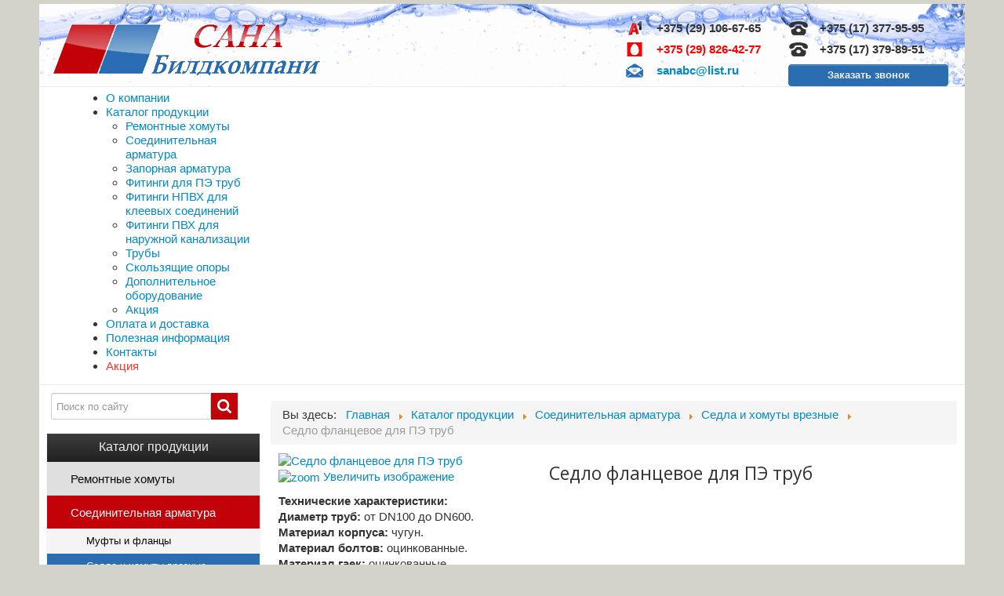

--- FILE ---
content_type: text/html; charset=utf-8
request_url: https://sanabc.by/catalog/sedla/sedlo-flancevoe-dlya-pe
body_size: 11085
content:
<!DOCTYPE html>
<html xmlns="http://www.w3.org/1999/xhtml" xml:lang="ru-ru" lang="ru-ru" dir="ltr">
<head>
	<meta name="viewport" content="width=device-width, initial-scale=1.0" />
	<base href="https://sanabc.by/catalog/sedla/sedlo-flancevoe-dlya-pe" />
	<meta http-equiv="content-type" content="text/html; charset=utf-8" />
	<meta name="keywords" content="седло фланцевое для полиэтиленовых труб, седло фланцевое для ПЭ труб" />
	<meta name="description" content="Седло с фланцевым выходом для ПЭ труб по оптовой цене за наличный и безналичный расчет. Врезка фланцевая для ПЭ полиэтиленовых труб: технические характеристики и размеры. Доставка по Беларуси. Продукция соответствует ГОСТ." />
	<meta name="generator" content="Joomla! - Open Source Content Management" />
	<title>Купить седло фланцевое для ПЭ полиэтиленовых труб в Минске | САНА Билдкомпани</title>
	<link href="https://www.sanabc.by//catalog/sedla/sedlo-flancevoe-dlya-pe" rel="canonical" />
	<link href="/templates/websmart/favicon.ico" rel="shortcut icon" type="image/vnd.microsoft.icon" />
	<link href="https://sanabc.by/components/com_jshopping/css/responsive.css" rel="stylesheet" type="text/css" />
	<link href="https://sanabc.by/components/com_jshopping/css/jquery.lightbox.css" rel="stylesheet" type="text/css" />
	<link href="/templates/websmart/css/template.css?ver=19_02_18" rel="stylesheet" type="text/css" />
	<link href="/templates/websmart/css/bootstrap.css" rel="stylesheet" type="text/css" />
	<link href="/modules/mod_djmegamenu/themes/default/css/djmegamenu.css?4.1.2.pro" rel="stylesheet" type="text/css" />
	<link href="/modules/mod_djmegamenu/assets/css/animations.css?4.1.2.pro" rel="stylesheet" type="text/css" />
	<link href="/modules/mod_djmegamenu/assets/css/offcanvas.css?4.1.2.pro" rel="stylesheet" type="text/css" />
	<link href="/modules/mod_djmegamenu/mobilethemes/dark/djmobilemenu.css?4.1.2.pro" rel="stylesheet" type="text/css" />
	<link href="//maxcdn.bootstrapcdn.com/font-awesome/4.7.0/css/font-awesome.min.css" rel="stylesheet" type="text/css" />
	<link href="https://sanabc.by/media/mod_simpleform2/css/styles.css?v=4.4.0" rel="stylesheet" type="text/css" />
	<style type="text/css">
.dj-hideitem { display: none !important; }

		@media (min-width: 1000px) {
			#dj-megamenu108mobile { display: none; }
		}
		@media (max-width: 999px) {
			#dj-megamenu108, #dj-megamenu108sticky, #dj-megamenu108placeholder { display: none !important; }
		}
	
	</style>
	<script type="application/json" class="joomla-script-options new">{"csrf.token":"ddf43f93764ae1d08b19a94778d168c2","system.paths":{"root":"","base":""}}</script>
	<script src="/media/system/js/mootools-core.js?3a07c75fec9087a1c5716e62b164712f" type="text/javascript"></script>
	<script src="/media/system/js/core.js?3a07c75fec9087a1c5716e62b164712f" type="text/javascript"></script>
	<script src="/media/jui/js/jquery.min.js?3a07c75fec9087a1c5716e62b164712f" type="text/javascript"></script>
	<script src="/media/jui/js/jquery-noconflict.js?3a07c75fec9087a1c5716e62b164712f" type="text/javascript"></script>
	<script src="/media/jui/js/jquery-migrate.min.js?3a07c75fec9087a1c5716e62b164712f" type="text/javascript"></script>
	<script src="/media/jui/js/bootstrap.min.js?3a07c75fec9087a1c5716e62b164712f" type="text/javascript"></script>
	<script src="https://sanabc.by/components/com_jshopping/js/jquery/jquery.media.js" type="text/javascript"></script>
	<script src="https://sanabc.by/components/com_jshopping/js/functions.js" type="text/javascript"></script>
	<script src="https://sanabc.by/components/com_jshopping/js/validateForm.js" type="text/javascript"></script>
	<script src="https://sanabc.by/components/com_jshopping/js/jquery/jquery.lightbox.js" type="text/javascript"></script>
	<script src="/templates/websmart/js/template.js" type="text/javascript"></script>
	<script src="/modules/mod_djmegamenu/assets/js/jquery.djmegamenu.min.js?4.1.2.pro" defer="defer" type="text/javascript"></script>
	<script src="/modules/mod_djmegamenu/assets/js/jquery.djmobilemenu.min.js?4.1.2.pro" defer="defer" type="text/javascript"></script>
	<script src="https://sanabc.by/media/mod_simpleform2/js/jquery.form.min.js?v=4.4.0" defer="defer" type="text/javascript"></script>
	<script src="https://sanabc.by/media/mod_simpleform2/js/simpleform2.js?v=4.4.0" defer="defer" type="text/javascript"></script>
	<script type="text/javascript">
function initJSlightBox(){
    jQuery("a.lightbox").lightBox({
        imageLoading: "https://sanabc.by/components/com_jshopping/images/loading.gif",
        imageBtnClose: "https://sanabc.by/components/com_jshopping/images/close.gif",
        imageBtnPrev: "https://sanabc.by/components/com_jshopping/images/prev.gif",
        imageBtnNext: "https://sanabc.by/components/com_jshopping/images/next.gif",
        imageBlank: "https://sanabc.by/components/com_jshopping/images/blank.gif",
        txtImage: "Изображение",
        txtOf: "из"
    });
}
jQuery(function() { initJSlightBox(); });
	(function(){
		var cb = function() {
			var add = function(css, id) {
				if(document.getElementById(id)) return;
				var l = document.createElement('link'); l.rel = 'stylesheet'; l.id = id; l.href = css;
				var h = document.getElementsByTagName('head')[0]; h.appendChild(l);
			};add('/media/djextensions/css/animate.min.css', 'animate_min_css');add('/media/djextensions/css/animate.ext.css', 'animate_ext_css');
		}
		var raf = requestAnimationFrame || mozRequestAnimationFrame || webkitRequestAnimationFrame || msRequestAnimationFrame;
		if (raf) raf(cb);
		else window.addEventListener('load', cb);
	})();
	</script>
	<script type="text/javascript">var SF2Lang=window.SF2Lang||{};SF2Lang["send"] = "Отправить";SF2Lang["close"] = "Закрыть";</script>

				<link href='//fonts.googleapis.com/css?family=Open+Sans' rel='stylesheet' type='text/css' />
		<style type="text/css">
			h1,h2,h3,h4,h5,h6,.site-title{
				font-family: 'Open Sans', sans-serif;
			}
		</style>
				
	<style type="text/css">
		body.site
		{
			border-top: 3px solid #0088cc;
			background-color: #f4f6f7		}
		a
		{
			color: #0088cc;
		}
		.navbar-inner, .nav-list > .active > a, .nav-list > .active > a:hover, .dropdown-menu li > a:hover, .dropdown-menu .active > a, .dropdown-menu .active > a:hover, .nav-pills > .active > a, .nav-pills > .active > a:hover,
		.btn-primary
		{
			background: #0088cc;
		}
		.navbar-inner
		{
			-moz-box-shadow: 0 1px 3px rgba(0, 0, 0, .25), inset 0 -1px 0 rgba(0, 0, 0, .1), inset 0 30px 10px rgba(0, 0, 0, .2);
			-webkit-box-shadow: 0 1px 3px rgba(0, 0, 0, .25), inset 0 -1px 0 rgba(0, 0, 0, .1), inset 0 30px 10px rgba(0, 0, 0, .2);
			box-shadow: 0 1px 3px rgba(0, 0, 0, .25), inset 0 -1px 0 rgba(0, 0, 0, .1), inset 0 30px 10px rgba(0, 0, 0, .2);
		}
	</style>
		<script type="text/javascript">
		/*
		* Author: Ryan Sutana
		* Author URI: http://www.sutanaryan.com/
		* Description: This snippet add more site functionality.
		*/

		var _rys = jQuery.noConflict();
		_rys("document").ready(function(){
		
			_rys(window).scroll(function () {
				if (_rys(this).scrollTop() > 120) {
					_rys('.header').addClass("fixed");
				} else {
					_rys('.header').removeClass("fixed");
				}
			});

		});
	</script>


</head>

<body class="site com_jshopping view- no-layout task-view itemid-111"><div class="dj-offcanvas-wrapper"><div class="dj-offcanvas-pusher"><div class="dj-offcanvas-pusher-in">



<div class="modal fade" id="callback" tabindex="-1" role="dialog" aria-labelledby="callback" aria-hidden="true">
    <div class="modal-dialog" role="document">
        <div class="modal-content">
            <button type="button" class="close" data-dismiss="modal" aria-label="Close">
                <span aria-hidden="true">&times;</span>
            </button>
            <div class="modal-body">
                <div class="h2">Заказать звонок</div>
                <form action="" class="ordercall">
                    <div>
                        <input type="hidden" name="form_title" value="Заказ на обратный звонок">
                        <input type="hidden" name="comment" value="">
                        <input type="text" placeholder="Имя" name="name">
                    </div>
                    <div>
                        <input type="text" placeholder="Телефон *" name="phone" required="required">
                    </div>
                    <div>
                        <textarea id="" cols="10" rows="4" placeholder="Сообщение" name="message"></textarea>
                    </div>
                    <div style="clear: both;"></div>
                    <button class="btn send-callback" onclick="yaCounter31758781.reachGoal('zvonok'); ga('send', 'event', 'klik', 'zvonok' ); return true;">Отправить заявку</button>
                    <div class="form_status"></div>

                </form>
            </div>

        </div>
    </div>
</div>

	<!-- Body -->
	<div class="body">
		
			<!-- Header -->
			<header class="header" role="banner">
			<div class="container">
				<div class="header-inner clearfix">
					<a class="brand pull-left" href="/">
						<img src="https://sanabc.by/images/logo.png" alt="САНА Билдкомпани" />											</a>
					<div class="mobile-logo pull-left"><a href="/"><img src="https://sanabc.by/images/logo-mobile.png" alt="САНА Билдкомпани"></a></div>
					<div class="mobile-phone pull-left">
					<div class="a1"><a href="tel:+375291066765"><span>+375 (29) </span>106-67-65</a></div>
					<div class="mts"><a href="tel:+375298264277"><span>+375 (29) </span>826-42-77</a></div>
					</div>
					<div class="header-search pull-right">
						

<div class="custom con_head desktop"  >
	<div class="col-head1 header_time"> </div>
<div class="col-head1 header_mail">
<div class="velcom">+375 (29) 106-67-65</div>
<div class="mts">+375 (29) 826-42-77</div>
<div class="email"><span id="cloakcfbfeb606e081dbc276eed58c80601ce">Адрес электронной почты защищен от спам-ботов. Для просмотра адреса в вашем браузере должен быть включен Javascript.</span><script type='text/javascript'>
				document.getElementById('cloakcfbfeb606e081dbc276eed58c80601ce').innerHTML = '';
				var prefix = '&#109;a' + 'i&#108;' + '&#116;o';
				var path = 'hr' + 'ef' + '=';
				var addycfbfeb606e081dbc276eed58c80601ce = 's&#97;n&#97;bc' + '&#64;';
				addycfbfeb606e081dbc276eed58c80601ce = addycfbfeb606e081dbc276eed58c80601ce + 'l&#105;st' + '&#46;' + 'r&#117;';
				var addy_textcfbfeb606e081dbc276eed58c80601ce = 's&#97;n&#97;bc' + '&#64;' + 'l&#105;st' + '&#46;' + 'r&#117;';document.getElementById('cloakcfbfeb606e081dbc276eed58c80601ce').innerHTML += '<a ' + path + '\'' + prefix + ':' + addycfbfeb606e081dbc276eed58c80601ce + '\'>'+addy_textcfbfeb606e081dbc276eed58c80601ce+'<\/a>';
		</script></div>
</div>
<div class="col-head2 header_phone">
<div class="gor">+375 (17) 377-95-95</div>
<div class="gor">+375 (17) 379-89-51</div>
<a class="callback" data-toggle="modal" data-target="#callback">Заказать звонок</a></div></div>

<div id="dj-megamenu108mobileWrap"></div>

					</div>

<!--                    <div class="header-time pull-right">-->
<!--                        -->
<!--                    </div>-->
					</div>
                </div>
			</header>
		<div class="container">
							<nav class="navigation" role="navigation">
					
<div class="dj-megamenu-wrapper" >
		<ul id="dj-megamenu108" class="dj-megamenu  dj-fa-1 dj-megamenu-default  horizontalMenu " data-options='{"wrap":null,"animIn":"fadeInUp","animOut":"zoomOut","animSpeed":"normal","openDelay":"250","closeDelay":"500","event":"mouseenter","eventClose":"mouseleave","fixed":"0","offset":"0","theme":"default","direction":"ltr","wcag":"1","overlay":"0"}' data-trigger="999">
		<li class="dj-up itemid112 first"><a class="dj-up_a  " href="/about-us" ><span >О компании</span></a></li><li class="dj-up itemid111 current active parent"><a class="dj-up_a active "  aria-haspopup="true" aria-expanded="false" href="/catalog" ><span class="dj-drop" >Каталог продукции<span class="arrow" aria-hidden="true"></span></span></a><div class="dj-subwrap  single_column subcols1" style=""><div class="dj-subwrap-in" style="width:200px;"><div class="dj-subcol" style="width:200px"><ul class="dj-submenu"><li class="itemid143 first"><a href="/catalog/remontnye-khomuty" >Ремонтные хомуты</a></li><li class="itemid144"><a href="/catalog/soedinitelnaya-armatura" >Соединительная арматура</a></li><li class="itemid145"><a href="/catalog/zapornaya-armatura" >Запорная арматура</a></li><li class="itemid146"><a href="/catalog/fitingi-pe" >Фитинги для ПЭ труб</a></li><li class="itemid147"><a href="/catalog/fitingi-npvh-kley" >Фитинги НПВХ для клеевых соединений</a></li><li class="itemid148"><a href="/catalog/fitingi-pvh-nar-kanal" >Фитинги ПВХ для наружной канализации</a></li><li class="itemid149"><a href="/catalog/trybi" >Трубы</a></li><li class="itemid150"><a href="/catalog/skolzyaschie-opori" >Скользящие опоры</a></li><li class="itemid151"><a href="/catalog/other" >Дополнительное оборудование	</a></li><li class="itemid152"><a href="/catalog/sale" >Акция</a></li></ul></div><div style="clear:both;height:0"></div></div></div></li><li class="dj-up itemid125"><a class="dj-up_a  " href="/oplata-i-dostavka" ><span >Оплата и доставка</span></a></li><li class="dj-up itemid126"><a class="dj-up_a  " href="/poleznaya-informatsiya" ><span >Полезная информация</span></a></li><li class="dj-up itemid114"><a class="dj-up_a  " href="/contacts" ><span >Контакты</span></a></li><li class="dj-up itemid136"><a class="dj-up_a  red" href="https://www.sanabc.by/catalog/sale" ><span >Акция</span></a></li></ul>
			<div id="dj-megamenu108mobile" class="dj-megamenu-offcanvas dj-megamenu-offcanvas-dark ">
			<a href="#" class="dj-mobile-open-btn" aria-label="Открыть мобильное меню"><span class="fa fa-bars" aria-hidden="true"></span></a>			<aside id="dj-megamenu108offcanvas" class="dj-offcanvas dj-fa-1 dj-offcanvas-dark " data-effect="3">
				<div class="dj-offcanvas-top">
					<a href="#" class="dj-offcanvas-close-btn" aria-label="Закрыть мобильное меню"><span class="fa fa-close" aria-hidden="true"></span></a>
				</div>
												<div class="dj-offcanvas-content">
					<ul class="dj-mobile-nav dj-mobile-dark ">
<li class="dj-mobileitem itemid-112"><a href="/about-us" >О компании</a></li><li class="dj-mobileitem itemid-111 current active deeper parent"><a href="/catalog" >Каталог продукции</a><ul class="dj-mobile-nav-child"><li class="dj-mobileitem itemid-143"><a href="/catalog/remontnye-khomuty" >Ремонтные хомуты</a></li><li class="dj-mobileitem itemid-144"><a href="/catalog/soedinitelnaya-armatura" >Соединительная арматура</a></li><li class="dj-mobileitem itemid-145"><a href="/catalog/zapornaya-armatura" >Запорная арматура</a></li><li class="dj-mobileitem itemid-146"><a href="/catalog/fitingi-pe" >Фитинги для ПЭ труб</a></li><li class="dj-mobileitem itemid-147"><a href="/catalog/fitingi-npvh-kley" >Фитинги НПВХ для клеевых соединений</a></li><li class="dj-mobileitem itemid-148"><a href="/catalog/fitingi-pvh-nar-kanal" >Фитинги ПВХ для наружной канализации</a></li><li class="dj-mobileitem itemid-149"><a href="/catalog/trybi" >Трубы</a></li><li class="dj-mobileitem itemid-150"><a href="/catalog/skolzyaschie-opori" >Скользящие опоры</a></li><li class="dj-mobileitem itemid-151"><a href="/catalog/other" >Дополнительное оборудование	</a></li><li class="dj-mobileitem itemid-152"><a href="/catalog/sale" >Акция</a></li></ul></li><li class="dj-mobileitem itemid-125"><a href="/oplata-i-dostavka" >Оплата и доставка</a></li><li class="dj-mobileitem itemid-126"><a href="/poleznaya-informatsiya" >Полезная информация</a></li><li class="dj-mobileitem itemid-114"><a href="/contacts" >Контакты</a></li><li class="dj-mobileitem itemid-136"><a class=" red" href="https://www.sanabc.by/catalog/sale" >Акция</a></li></ul>
				</div>
								<div class="dj-offcanvas-end" tabindex="0"></div>
			</aside>
		</div>
	</div>
				</nav>
						
			<div class="row-fluid">
									<!-- Begin Sidebar -->
					<div id="sidebar" class="span3">
						<div class="sidebar-nav">
									<div class="moduletable">
						<script type = "text/javascript">
function isEmptyValue(value){
    var pattern = /\S/;
    return ret = (pattern.test(value)) ? (true) : (false);
}
</script>
<form id="main_search" name = "searchForm" method = "post" action="/catalog/search/result" onsubmit = "return isEmptyValue(jQuery('#jshop_search').val())">
<input type="hidden" name="setsearchdata" value="1">
<input type = "hidden" name = "category_id" value = "0" />
<input type = "hidden" name = "search_type" value = "any" />
<input type = "text" class = "inputbox" placeholder="Поиск по сайту" name = "search" id = "jshop_search" value = "" />
<div class="search-button-wrapper">
<input class = "search-button" type = "submit" value = "Старт" /></div>
</form>		</div>
			<div class="moduletablecat">
							<div class=" h3 ">Каталог продукции</div>
						      <div class = "jshop_menu_level_0">
            <a href = "/catalog/remontnye-khomuty">Ремонтные хомуты                            </a>
      </div>
        <div class = "jshop_menu_level_0_a">
            <a href = "/catalog/soedinitelnaya-armatura">Соединительная арматура                            </a>
      </div>
        <div class = "jshop_menu_level_1">
            <a href = "/catalog/myfti-i-flanci">Муфты и фланцы                            </a>
      </div>
        <div class = "jshop_menu_level_1_a">
            <a href = "/catalog/sedla">Седла и хомуты врезные                            </a>
      </div>
        <div class = "jshop_menu_level_1">
            <a href = "/catalog/fasonnie-chasti-chygynnie-flancevie">Фасонные части чугунные фланцевые                            </a>
      </div>
        <div class = "jshop_menu_level_1">
            <a href = "/catalog/gebo">Муфты Gebo                            </a>
      </div>
        <div class = "jshop_menu_level_0">
            <a href = "/catalog/zapornaya-armatura">Запорная арматура                            </a>
      </div>
        <div class = "jshop_menu_level_0">
            <a href = "/catalog/fitingi-pe">Фитинги для ПЭ труб                            </a>
      </div>
        <div class = "jshop_menu_level_0">
            <a href = "/catalog/fitingi-npvh-kley">Фитинги НПВХ для клеевых соединений                            </a>
      </div>
        <div class = "jshop_menu_level_0">
            <a href = "/catalog/fitingi-pvh-nar-kanal">Фитинги ПВХ для наружной канализации                            </a>
      </div>
        <div class = "jshop_menu_level_0">
            <a href = "/catalog/trybi">Трубы                            </a>
      </div>
        <div class = "jshop_menu_level_0">
            <a href = "/catalog/other">Дополнительное оборудование                            </a>
      </div>
        <div class = "jshop_menu_level_0">
            <a href = "/catalog/sale">Акция                            </a>
      </div>
  		</div>
			<div class="moduletablecat con">
							<div class=" h3 ">Контакты</div>
						

<div class="customcat con"  >
	<div class="velcom">+375 (29) 106-67-65</div>
<div class="mts">+375 (29) 826-42-77</div>
<div class="gor">+375 (17) 377-95-95</div>
<div class="gor">+375 (17) 379-89-51</div>
<div class="email"><a href="mailto:sanabc@list.ru">sanabc@list.ru</a></div></div>
		</div>
			<div class="moduletablecat map">
							<div class=" h3 ">Карта проезда</div>
						

<div class="customcat map"  >
		
	<script type="text/javascript" charset="utf-8" async src="https://api-maps.yandex.ru/services/constructor/1.0/js/?um=constructor%3AYdCagwsk-3B5kfNIANDsSMbbGrhk6ysE&amp;height=300&amp;lang=ru_RU&amp;scroll=no"></script>
</div>
		</div>
	
						</div>
					</div>
					<!-- End Sidebar -->
								<main id="content" role="main" class="span9">
					<!-- Begin Content -->
							<div class="moduletable">
						<div aria-label="Хлебные крошки" role="navigation">
	<ul itemscope itemtype="https://schema.org/BreadcrumbList" class="breadcrumb">
					<li>
				Вы здесь: &#160;
			</li>
		
						<li itemprop="itemListElement" itemscope itemtype="https://schema.org/ListItem">
											<a itemprop="item" href="/" class="pathway"><span itemprop="name">Главная</span></a>
					
											<span class="divider">
							<img src="/media/system/images/arrow.png" alt="" />						</span>
										<meta itemprop="position" content="1">
				</li>
							<li itemprop="itemListElement" itemscope itemtype="https://schema.org/ListItem">
											<a itemprop="item" href="/catalog" class="pathway"><span itemprop="name">Каталог продукции</span></a>
					
											<span class="divider">
							<img src="/media/system/images/arrow.png" alt="" />						</span>
										<meta itemprop="position" content="2">
				</li>
							<li itemprop="itemListElement" itemscope itemtype="https://schema.org/ListItem">
											<a itemprop="item" href="/catalog/soedinitelnaya-armatura" class="pathway"><span itemprop="name">Соединительная арматура</span></a>
					
											<span class="divider">
							<img src="/media/system/images/arrow.png" alt="" />						</span>
										<meta itemprop="position" content="3">
				</li>
							<li itemprop="itemListElement" itemscope itemtype="https://schema.org/ListItem">
											<a itemprop="item" href="/catalog/sedla" class="pathway"><span itemprop="name">Седла и хомуты врезные</span></a>
					
											<span class="divider">
							<img src="/media/system/images/arrow.png" alt="" />						</span>
										<meta itemprop="position" content="4">
				</li>
							<li itemprop="itemListElement" itemscope itemtype="https://schema.org/ListItem" class="active">
					<span itemprop="name">
						Седло фланцевое для ПЭ труб					</span>
					<meta itemprop="position" content="5">
				</li>
				</ul>
</div>
		</div>
	
					<div id="system-message-container">
	</div>

					<style>
    @media all AND (max-width: 767px)
    {
        #sidebar {display: none!important;}
    }
</style>
<script type="text/javascript">
        var translate_not_available = "Нет в наличии";
        var translate_zoom_image = "Увеличить изображение";
    var product_basic_price_volume = 0.0000;
    var product_basic_price_unit_qty = 1;
    var currency_code = "руб.";
    var format_currency = "00 Symb";
    var decimal_count = 2;
    var decimal_symbol = ".";
    var thousand_separator = "";
    var attr_value = new Object();
    var attr_list = new Array();
    var attr_img = new Object();
            var liveurl = 'https://sanabc.by/';
    var liveattrpath = 'https://sanabc.by/components/com_jshopping/files/img_attributes';
    var liveproductimgpath = 'https://sanabc.by/components/com_jshopping/files/img_products';
    var liveimgpath = 'https://sanabc.by/components/com_jshopping/images';
    var urlupdateprice = '/catalog/product/ajax_attrib_select_and_price/163?ajax=1';
    </script>

    <div class="modal fade" id="order" tabindex="-1" role="dialog" aria-labelledby="order" aria-hidden="true">
        <div class="modal-dialog" role="document">
            <div class="modal-content">
                <button type="button" class="close" data-dismiss="modal" aria-label="Close">
                    <span aria-hidden="true">&times;</span>
                </button>
                <div class="modal-body">
                    <div class="h2">Заказать</div>
                    <form action="" class="order">
                        <div>
                            <input type="hidden" name="form_title" value="Заказ">
                            <input type="hidden" name="page_url" value="/catalog/sedla/sedlo-flancevoe-dlya-pe">
                            <input type="hidden" name="page_title" value="Купить седло фланцевое для ПЭ полиэтиленовых труб в Минске | САНА Билдкомпани">
                            <input type="hidden" name="comment" value="">
                            <input type="text" placeholder="Имя" name="name">
                        </div>
                        <div>
                            <input type="text" placeholder="Телефон *" name="phone" required="required">
                        </div>
                        <div>
                            <input type="email" placeholder="E-mail" name="email" required="required">
                        </div>
                        <div>
                            <textarea id="" cols="10" rows="4" placeholder="Сообщение" name="message"></textarea>
                        </div>
                        <div style="clear: both;"></div>
                        <button class="btn send-order" onclick="yaCounter31758781.reachGoal('zakazat'); ga('send', 'event', 'klik', 'zakazat' );">Отправить</button>
                        <div class="form_status"></div>

                    </form>
                </div>

            </div>
        </div>
    </div>

    <div class="modal fade" id="price" tabindex="-1" role="dialog" aria-labelledby="price" aria-hidden="true">
        <div class="modal-dialog" role="document">
            <div class="modal-content">
                <button type="button" class="close" data-dismiss="modal" aria-label="Close">
                    <span aria-hidden="true">&times;</span>
                </button>
                <div class="modal-body">
                    <div class="h2">Запросить счет</div>
                    <form action="" class="price">
                        <div>
                            <input type="hidden" name="form_title" value="Запрос цены">
                            <input type="hidden" name="page_url" value="/catalog/sedla/sedlo-flancevoe-dlya-pe">
                            <input type="hidden" name="page_title" value="Купить седло фланцевое для ПЭ полиэтиленовых труб в Минске | САНА Билдкомпани">
                            <input type="hidden" name="comment" value="">
                            <input type="text" placeholder="Имя" name="name">
                        </div>
                        <div>
                            <input type="text" placeholder="Телефон *" name="phone" required="required">
                        </div>
                        <div>
                            <input type="email" placeholder="E-mail" name="email" required="required">
                        </div>
                        <div>
                            <textarea id="" cols="10" rows="4" placeholder="Сообщение" name="message"></textarea>
                        </div>
                        <div style="clear: both;"></div>
                        <button class="btn send-order" onclick="yaCounter31758781.reachGoal('zaprosit-tsenu'); ga('send', 'event', 'klik', 'zaprosit-tsenu' );">Отправить</button>
                        <div class="form_status"></div>

                    </form>
                </div>

            </div>
        </div>
    </div>


<div class="jshop productfull" id="comjshop">
    <form name="product" method="post" action="" enctype="multipart/form-data" autocomplete="off">

        <div class="row-fluid jshop">
			
            <div class="span5 image_middle">

                
                
                
                <span id='list_product_image_middle'>
                    
                    
                                            <a class="lightbox" id="main_image_full_333" href="https://sanabc.by/components/com_jshopping/files/img_products/full___________________________________3.jpg"  title="Седло фланцевое для ПЭ труб">
                            <img id = "main_image_333" src = "https://sanabc.by/components/com_jshopping/files/img_products/__________________________________3.jpg" alt="Седло фланцевое для ПЭ труб" title="Седло фланцевое для ПЭ труб" />
                            <div class="text_zoom">
                                <img src="https://sanabc.by/components/com_jshopping/images/search.png" alt="zoom" />
                                Увеличить изображение                            </div>
                        </a>
                                    </span>

                
                
				
                <span id='list_product_image_thumb'>
                                    </span>

                
                
                            </div>

            <div class = "span7 jshop_img_description">
                <h1 >Седло фланцевое для ПЭ труб</h1>

                    

                
                
                				
				
				
			<div class="jshop_prod_description">
                    <div class="field-label"><strong>Технические характеристики: </strong></div>
<div class="field-label"><strong>Диаметр труб:</strong> от DN100 до DN600.</div>
<div class="field-label"><strong>Материал корпуса:</strong> чугун.</div>
<div class="field-label"><strong>Материал болтов:</strong> оцинкованные.</div>
<div class="field-label"><strong>Материал гаек:</strong> оцинкованные.</div>
<div class="field-label"><strong>Резиновое уплотнение:</strong> EPDM. </div>
<div class="field-label">
<table style="height: 238px;" border="0" width="304">
<tbody>
<tr>
<td style="text-align: center;"><strong>    DN    </strong></td>
<td style="text-align: center;"><strong>Выход фланец</strong></td>
<td style="text-align: center;"><strong>   PN   </strong></td>
</tr>
<tr>
<td style="text-align: center;">110</td>
<td style="text-align: center;">50</td>
<td style="text-align: center;">16</td>
</tr>
<tr>
<td style="text-align: center;">160</td>
<td style="text-align: center;">50, 100</td>
<td style="text-align: center;">16</td>
</tr>
<tr>
<td style="text-align: center;">200</td>
<td style="text-align: center;">50, 100, 150</td>
<td style="text-align: center;">16</td>
</tr>
<tr>
<td style="text-align: center;">225</td>
<td style="text-align: center;">50, 100, 150</td>
<td style="text-align: center;">16</td>
</tr>
<tr>
<td style="text-align: center;">250</td>
<td style="text-align: center;">50, 100, 150</td>
<td style="text-align: center;">16</td>
</tr>
<tr>
<td style="text-align: center;">315</td>
<td style="text-align: center;">50, 100, 150</td>
<td style="text-align: center;">16</td>
</tr>
<tr>
<td style="text-align: center;">350</td>
<td style="text-align: center;">50, 100, 150</td>
<td style="text-align: center;">16</td>
</tr>
<tr>
<td style="text-align: center;">400</td>
<td style="text-align: center;">50, 100, 150</td>
<td style="text-align: center;">16</td>
</tr>
<tr>
<td style="text-align: center;">500</td>
<td style="text-align: center;">50, 100, 150</td>
<td style="text-align: center;">16</td>
</tr>
<tr>
<td style="text-align: center;">600</td>
<td style="text-align: center;">50, 100, 150</td>
<td style="text-align: center;">16</td>
</tr>
</tbody>
</table>
<p style="text-align: justify;">Седло фланцевое для ПЭ труб - деталь трубопровода, предназначенная для безопасной и оперативной врезки второстепенных ответвлений трубы от магистральной сети. Применяется в питьевых и технических водопроводах, системах водоотведения, канализации, а также в промышленных трубопроводах. Подходит для труб с сечением от 100 до 600 мм, позволяет подключать фланцевую арматуру диаметром от 50 до 150 мм.</p>
<p style="text-align: justify;">Особенности конструкции обеспечивают простоту монтажа (обжим половинок детали вокруг трубы), а также герметичное соединение узла. Применение фланцевого седла позволяет проводить врезку без отключения среды.</p>
<p> </p>
</div>                </div>
			
			
			
            </div>
			
			<div class="tm-grid-expand uk-grid-margin uk-grid">

			<div class="uk-width-2-3@m uk-first-column">
			<h1>        Свяжитесь с нами    </h1>
			<div class="uk-panel uk-text-large uk-text-primary uk-margin uk-margin-remove-top description" data-id="module-94#0-0-0-1"><p>Консультация, оформление заказа, расчет стоимости</p></div>


			<div class="uk-flex-middle uk-grid-small uk-child-width-auto uk-grid">
			<div class="el-item">
			<a class="messenger pad el-content uk-button a1" href="tel:+375291066765" target="_blank" onclick="gtag('event','Click_Phone', {'event_category': 'Messenger', 'event_action': 'phone'})">
			<span class="uk-text-middle">+375 (29) 106-67-65</span>
			</a>        
			</div>
			<div class="el-item">
			<a class="messenger pad el-content uk-button mts" href="tel:+375298264277" target="_blank" onclick="gtag('event','Click_Phone', {'event_category': 'Messenger', 'event_action': 'phone'})">
			<span class="uk-text-middle">+375 (29) 826-42-77</span>
			</a>        
			</div>
			<div class="el-item">       
			<a class="messenger pad el-content uk-button viber" href="viber://chat?number=%2B375291066765" target="_blank" onclick="gtag('event','Click_Viber', {'event_category': 'Messenger', 'event_action': 'viber'})">    
			<span class="uk-text-middle">Viber</span>
			</a>               </div>
				</div>
						</div> 
			<div class="uk-grid-item-match uk-flex-middle uk-width-1-3@m">            
                        <div class="uk-panel uk-width-1-1">            
                <div data-id="module-94#0-0-1-0">
			<div class="uk-child-width-1-1 uk-grid uk-grid-stack">    <div class="uk-first-column">
			<div class="uk-panel" id="module-92">

				<button data-toggle="modal" data-target="#order" class="btn send-order uk-button uk-button-danger"><span class="uk-text-middle">Рассчитать стоимость</span></button>
				
			</div>
			</div></div></div>
                        </div>
            
        
    
</div>
</div>
			
			 <span class="jshop_code_prod">(Код: <span id="product_code"></span>)</span>			
        
        
                    <div class="prod_price">
                <span class = "price_text">Цена:</span>
                <span id="block_price">
                    117.60 руб.                                    </span>
            </div>
        			<div class="button-actions">
                    <button data-toggle="modal" data-target="#order" class="btn send-order">Заказать</button>
                    <button data-toggle="modal" data-target="#price" class="btn rev send-price" >Запросить счет</button>
                </div>
        </div>
		
		
		

                


        
        
        
        
        
        
        
        
        

        
        
        
        
        
        
        
                    <div class="extra_fields">
                        </div>
        
        
        
        
        
        
        
        
        <input type="hidden" name="to" id='to' value="cart" />
        <input type="hidden" name="product_id" id="product_id" value="163" />
        <input type="hidden" name="category_id" id="category_id" value="5" />
    </form>

    
    <div id="list_product_demofiles"></div>

    
    
        <div style="background: #f3f3f3; padding: 10px; overflow: hidden;">
        <h2 style="text-align: center; margin-bottom: 30px;">Остались вопросы?</h2>
        <form action="" class="question">
            <div style="float: left;width:34%; margin-left: 15%;">
                <div>
                    <input type="hidden" name="form_title" value="Вопрос с сайта">
                    <input type="hidden" name="comment" value="">
                    <input type="text" placeholder="Имя" name="name">
                </div>
                <div>
                    <input type="text" placeholder="E-mail/Телефон *" name="contact" required="required">
                </div>
            </div>
            <div style="float: left;width:33%; margin-left: 1%;">
                <textarea id="" cols="10" rows="4" placeholder="Сообщение" name="message"></textarea>
            </div>
            <div style="clear: both;"></div>
            <button class="btn button_detail send-question">Отправить</button>

            <div class="form_status">

            </div>
        </form>
        </div>
    
        
    <div class="related_header">
        Сопутствующие товары    </div>
    <div class="jshop_list_product">
        <div class = "jshop list_related">
                                                <div class = "row-fluid">
                
                <div class="span4 jshop_related">
                    <div class="product productitem_14">
    
    <div class="name">
        <a href="/catalog/sedla/sedlo-myftovoe">
            Седло муфтовое        </a>
            </div>
    
    <div class = "image">
                    <div class="image_block">
			                                    <a href="/catalog/sedla/sedlo-myftovoe">
                    <img class="jshop_img" src="https://sanabc.by/components/com_jshopping/files/img_products/thumb____________________________.jpeg" alt="Седло муфтовое" title="Седло муфтовое"  />
                </a>
            </div>
        
                
            </div>
    
    <div class = "oiproduct">
        
                
                
		        
                
                    <div class = "jshop_price">
                                                от <span>67.20 руб.</span>
            </div>
                
                
        <div class="price_extra_info">
                        
                    </div>
        
                
                
                
                
                    <div class="extra_fields">
                            </div>            
                
                
                
        <div class="description">
                    </div>
        
                
        <div class="buttons">
                        
            <a class="btn button_detail" href="/catalog/sedla/sedlo-myftovoe">
                Подробнее            </a>
            
                    </div>
        
                
    </div>
    
</div>
                </div>

                
                            
                <div class="span4 jshop_related">
                    <div class="product productitem_15">
    
    <div class="name">
        <a href="/catalog/sedla/sedlo-flancevoe">
            Седло фланцевое        </a>
            </div>
    
    <div class = "image">
                    <div class="image_block">
			                                    <a href="/catalog/sedla/sedlo-flancevoe">
                    <img class="jshop_img" src="https://sanabc.by/components/com_jshopping/files/img_products/thumb______________________________.png" alt="Седло фланцевое" title="Седло фланцевое"  />
                </a>
            </div>
        
                
            </div>
    
    <div class = "oiproduct">
        
                
                
		        
                
                    <div class = "jshop_price">
                                                от <span>127.34 руб.</span>
            </div>
                
                
        <div class="price_extra_info">
                        
                    </div>
        
                
                
                
                
                    <div class="extra_fields">
                            </div>            
                
                
                
        <div class="description">
                    </div>
        
                
        <div class="buttons">
                        
            <a class="btn button_detail" href="/catalog/sedla/sedlo-flancevoe">
                Подробнее            </a>
            
                    </div>
        
                
    </div>
    
</div>
                </div>

                
                            
                <div class="span4 jshop_related">
                    <div class="product productitem_17">
    
    <div class="name">
        <a href="/catalog/sedla/sedlo-myftovoe-dlya-pe">
            Седло муфтовое для ПЭ труб        </a>
            </div>
    
    <div class = "image">
                    <div class="image_block">
			                                    <a href="/catalog/sedla/sedlo-myftovoe-dlya-pe">
                    <img class="jshop_img" src="https://sanabc.by/components/com_jshopping/files/img_products/thumb_________________________________________________.png" alt="Седло муфтовое для ПЭ труб" title="Седло муфтовое для ПЭ труб"  />
                </a>
            </div>
        
                
            </div>
    
    <div class = "oiproduct">
        
                
                
		        
                
                    <div class = "jshop_price">
                                                от <span>98.11 руб.</span>
            </div>
                
                
        <div class="price_extra_info">
                        
                    </div>
        
                
                
                
                
                    <div class="extra_fields">
                            </div>            
                
                
                
        <div class="description">
                    </div>
        
                
        <div class="buttons">
                        
            <a class="btn button_detail" href="/catalog/sedla/sedlo-myftovoe-dlya-pe">
                Подробнее            </a>
            
                    </div>
        
                
    </div>
    
</div>
                </div>

                                    <div class = "clearfix"></div>
                    </div>
                
            
                </div>
    </div>


    </div>


<span id="mxcpr">Copyright MAXXmarketing GmbH<br><a rel="nofollow" target="_blank" href="https://www.joomshopping.com/">JoomShopping Download & Support</a></span>

					

                    <div>
					    
                    </div>

                    

<div class="customcat mobile_map"  >
	<p> <script src="https://api-maps.yandex.ru/services/constructor/1.0/js/?sid=YdCagwsk-3B5kfNIANDsSMbbGrhk6ysE&amp;width=100%&amp;height=200" type="text/javascript" charset="utf-8"></script> </p></div>

					<!-- End Content -->
				</main>
							</div>
		</div>
	</div>
	<!-- Footer -->
	<footer class="footer" role="contentinfo">
		<div class="container">

			

<div class="custom"  >
	<div class="footer_col1">© 2018-2023 САНА Билдкомпани<br /> <a style="text-decoration: none;" href="#" target="_blank" rel="nofollow noopener noreferrer">Доработка и продвижение сайта by FPA</a> </div>
<div class="footer_col2"><strong>220070, г.Минск, пр-т Партизанский, 14, пом. 213</strong></div></div>


		</div>
	</footer>



	

    <!-- Global site tag (gtag.js) - Google Analytics -->
    <script async src="https://www.googletagmanager.com/gtag/js?id=UA-114401821-1"></script>
    <script>
        window.dataLayer = window.dataLayer || [];
        function gtag(){dataLayer.push(arguments);}
        gtag('js', new Date());

        gtag('config', 'UA-114401821-1');
    </script>

	<!-- BEGIN JIVOSITE CODE {literal} -->
<script type='text/javascript'>
(function(){ var widget_id = '4qnYlJYflT';
var s = document.createElement('script'); s.type = 'text/javascript'; s.async = true; s.src = '//code.jivosite.com/script/widget/'+widget_id; var ss = document.getElementsByTagName('script')[0]; ss.parentNode.insertBefore(s, ss);})();</script>
<!-- {/literal} END JIVOSITE CODE -->

    <div class="container" style="margin-top: 10px; margin-bottom: 4px;">


<!-- Yandex.Metrika informer -->
<a href="https://metrika.yandex.ru/stat/?id=31758781&amp;from=informer"
target="_blank" rel="nofollow"><img src="https://mc.yandex.ru/informer/31758781/3_1_FFFFFFFF_EFEFEFFF_0_pageviews"
style="width:88px; height:31px; border:0;" alt="Яндекс.Метрика" title="Яндекс.Метрика: данные за сегодня (просмотры, визиты и уникальные посетители)" onclick="try{Ya.Metrika.informer({i:this,id:31758781,lang:'ru'});return false}catch(e){}" /></a>
<!-- /Yandex.Metrika informer -->
    </div>
<!-- Yandex.Metrika counter -->
<script type="text/javascript">
    (function (d, w, c) {
        (w[c] = w[c] || []).push(function() {
            try {
                w.yaCounter31758781 = new Ya.Metrika({
                    id:31758781,
                    clickmap:true,
                    trackLinks:true,
                    accurateTrackBounce:true,
                    webvisor:true,
                    trackHash:true
                });
            } catch(e) { }
        });

        var n = d.getElementsByTagName("script")[0],
            s = d.createElement("script"),
            f = function () { n.parentNode.insertBefore(s, n); };
        s.type = "text/javascript";
        s.async = true;
        s.src = "https://mc.yandex.ru/metrika/watch.js";

        if (w.opera == "[object Opera]") {
            d.addEventListener("DOMContentLoaded", f, false);
        } else { f(); }
    })(document, window, "yandex_metrika_callbacks");
</script>
<noscript><div><img src="https://mc.yandex.ru/watch/31758781" style="position:absolute; left:-9999px;" alt="" /></div></noscript>
<!-- /Yandex.Metrika counter -->
</div></div></div></body>
</html>


--- FILE ---
content_type: image/svg+xml
request_url: https://sanabc.by/images/svg/checklist-inv.svg
body_size: 603
content:
<?xml version="1.0" encoding="utf-8"?>
<!-- Generator: Adobe Illustrator 19.2.0, SVG Export Plug-In . SVG Version: 6.00 Build 0)  -->
<svg version="1.1" id="Capa_1" xmlns="http://www.w3.org/2000/svg" xmlns:xlink="http://www.w3.org/1999/xlink" x="0px" y="0px"
	 width="60px" height="60px" viewBox="0 0 60 60" style="enable-background:new 0 0 60 60;" xml:space="preserve">
<style type="text/css">
	.st0{fill:#FFFFFF;}
</style>
<g>
	<g>
		<g>
			<rect x="25.8" y="14.3" class="st0" width="12.4" height="4.7"/>
			<path class="st0" d="M4.7,52.9V7c0-1.3,1.1-2.3,2.3-2.3h33.5c1.3,0,2.3,1.1,2.3,2.3V30l4.7-4.8V7c0-3.9-3.2-7-7-7H7
				C3.2,0,0,3.2,0,7v45.9c0,3.9,3.2,7,7,7h17.9l1.1-4.7H7C5.7,55.3,4.7,54.2,4.7,52.9z"/>
			<rect x="25.8" y="28.3" class="st0" width="12.4" height="4.7"/>
			<path class="st0" d="M50,29.3L34.3,45.5c-0.9,0.9-1.6,2-2,3.2l0,0.1L29.7,60l11.2-2.5l0.1,0c1.2-0.4,2.3-1.1,3.2-2L60,39.3
				L50,29.3z M40.9,52.2c-0.1,0.1-0.2,0.2-0.3,0.2l-3.3-3.3c0.1-0.1,0.2-0.2,0.3-0.3L50,36l3.3,3.3L40.9,52.2z"/>
			<polygon class="st0" points="21.2,23.5 15.5,30 12.6,27.3 9.4,30.7 15.8,36.7 24.7,26.6 			"/>
			<polygon class="st0" points="21.2,9.3 15.5,15.8 12.6,13.2 9.4,16.6 15.8,22.6 24.7,12.4 			"/>
			<polygon class="st0" points="12.6,41.4 9.4,44.8 15.8,50.8 24.7,40.7 21.2,37.6 15.5,44.1 			"/>
		</g>
	</g>
</g>
</svg>


--- FILE ---
content_type: image/svg+xml
request_url: https://sanabc.by/images/svg/a1.svg
body_size: 1523
content:
<?xml version="1.0" encoding="utf-8"?>
<!-- Generator: Adobe Illustrator 19.2.0, SVG Export Plug-In . SVG Version: 6.00 Build 0)  -->
<svg version="1.1" id="Layer_1" xmlns="http://www.w3.org/2000/svg" xmlns:xlink="http://www.w3.org/1999/xlink" x="0px" y="0px"
	 width="690px" height="690px" viewBox="0 0 690 690" style="enable-background:new 0 0 690 690;" xml:space="preserve">
<style type="text/css">
	.st0{fill:#E90706;}
</style>
<g transform="translate(0.000000,690.000000) scale(0.100000,-0.100000)">
	<path class="st0" d="M2400,6007c-249-131-267-142-289-185c-31-61-328-910-839-2402C978,2565,808,2077,385,890
		c-76-214-139-407-142-435c-3-33,1-63,11-87c20-47,106-116,204-165c134-67,238-62,1207,57c328,40,373,49,360,70c-5,8,15,80,179,639
		c131,445,149,493,200,526c12,8,55,19,96,25c75,10,1063,70,1152,70h47l25-82c14-46,65-231,115-413c104-381,97-361,127-401l23-31
		l-26-12c-40-19-17-31,109-57c220-46,395-42,919,22c266,32,303,41,306,74c1,14,9,45,18,70c11,29,15,60,11,87c-3,23-59,221-125,440
		s-151,504-190,633c-38,129-128,431-200,670c-120,404-208,698-476,1605c-57,193-149,512-204,710c-131,471-269,937-279,947
		c-5,5-33,16-63,24c-65,17-415,87-519,104c-41,6-86,14-100,16c-14,3-35,5-47,5c-13-1-23,4-23,10c0,5-4,7-10,4c-13-8-111,6-105,15
		c3,5-3,6-12,4c-15-4-305,42-378,60C2582,6097,2511,6065,2400,6007z M2256,4513c-2-10-14-58-26-108c-23-96-78-282-165-560
		c-29-93-74-238-99-321c-25-84-88-280-140-435c-52-156-113-345-137-419c-23-74-50-155-60-180c-52-134-108-283-161-435
		c-88-251-213-594-331-905C991,767,975,729,957,719c-13-8-11,5,9,73c54,177,158,507,184,583c36,103,69,197,355,1025
		c131,377,328,953,440,1280c226,663,294,850,307,850C2257,4530,2259,4522,2256,4513z M1727,3544c-107-319-265-784-352-1034
		c-86-250-199-579-250-730C682,474,603,250,586,250c-3,0-11-3-20-6c-28-11-19,24,63,262c44,126,163,470,264,764
		c260,751,702,2010,811,2310c90,247,211,558,214,550C1920,4126,1834,3862,1727,3544z M3124,3659c217-764,276-988,276-1055v-31l-77-7
		c-142-12-606-7-633,7c-33,17-37,70-12,174c23,98,355,1213,360,1209C3039,3954,3078,3820,3124,3659z M3439,3875
		c63-181,140-479,127-492c-16-16-167,493-166,560C3401,3972,3411,3954,3439,3875z M4186,1173c16-40,84-288,84-311c0-7-4-10-10-7
		c-14,9-99,300-100,343C4160,1220,4169,1211,4186,1173z"/>
</g>
<g transform="translate(0.000000,440.000000) scale(0.100000,-0.100000)">
	<path d="M6110,4299c-190-26-351-52-359-56c-7-5-30-56-51-113c-79-224-165-355-352-535c-168-163-310-266-495-359
		c-51-25-97-55-103-65c-6-13-10-167-10-437c0-342,2-415,13-406c17,15,360,163,364,158c12-11-166-102-286-146c-41-15-69-30-63-34
		c13-8,254-36,312-36c52,0,258,91,402,178c47,29,89,52,92,52s6-526,6-1169c0-965,2-1170,13-1180c13-10,764-81,862-81
		c37,0,58,10,137,63l93,62l3,1984l2,1984l-92,93c-71,72-98,94-117,93C6467,4349,6300,4326,6110,4299z M6494,3711
		c12-854,13-1275,4-1721c-10-577-21-647-34-215c-10,368-8,2489,3,2520C6481,4335,6488,4192,6494,3711z"/>
</g>
</svg>


--- FILE ---
content_type: image/svg+xml
request_url: https://sanabc.by/images/svg/viber.svg
body_size: 847
content:
<?xml version="1.0" encoding="utf-8"?>
<!-- Generator: Adobe Illustrator 19.2.0, SVG Export Plug-In . SVG Version: 6.00 Build 0)  -->
<svg version="1.1" id="Layer_1" xmlns="http://www.w3.org/2000/svg" xmlns:xlink="http://www.w3.org/1999/xlink" x="0px" y="0px"
	 width="60px" height="60px" viewBox="0 0 60 60" style="enable-background:new 0 0 60 60;" xml:space="preserve">
<style type="text/css">
	.st0{fill:#8E24AA;}
</style>
<g>
	<path class="st0" d="M56.9,34.7c1.8-15.1-0.9-24.6-5.6-28.9l0,0c-7.7-7.3-33.7-8.4-43,0.3c-4.1,4.3-5.6,10.6-5.8,18.4
		c-0.2,7.8-0.3,22.4,13.2,26.3h0l0,6c0,0-0.1,2.4,1.5,2.9c1.8,0.6,2.6-0.6,8.2-7.2c9.3,0.8,16.4-1,17.3-1.3
		C44.6,50.7,55.2,49.3,56.9,34.7L56.9,34.7z M26.3,48.4c0,0-5.9,7.3-7.7,9.2c-0.6,0.6-1.3,0.6-1.2-0.7c0-0.8,0-10,0-10
		C5.9,43.7,6.6,31.2,6.7,24.7C6.8,18.2,8,12.9,11.5,9.3c8.1-7.6,30.9-5.9,36.7-0.4c7.1,6.3,4.6,24.1,4.6,24.7
		c-1.5,12.2-10.1,12.9-11.7,13.5C40.5,47.3,34.2,48.9,26.3,48.4L26.3,48.4z"/>
	<path class="st0" d="M29.6,10.8c-1,0-1,1.5,0,1.5c7.5,0.1,13.6,5.3,13.7,14.8c0,1,1.5,1,1.5,0h0C44.7,16.8,37.9,10.8,29.6,10.8
		L29.6,10.8z"/>
	<path class="st0" d="M39.4,25.5c0,1,1.4,1,1.5,0c0.1-5.7-3.4-10.3-9.9-10.8c-1-0.1-1.1,1.4-0.1,1.5C36.5,16.6,39.5,20.5,39.4,25.5
		L39.4,25.5z"/>
	<path class="st0" d="M37.8,31.9c-1.2-0.7-2.5-0.3-3,0.4l-1.1,1.4c-0.6,0.7-1.6,0.6-1.6,0.6c-7.5-2-9.5-9.9-9.5-9.9
		s-0.1-1.1,0.6-1.6l1.4-1.1c0.7-0.5,1.1-1.8,0.4-3.1c-1.8-3.3-3.1-4.5-3.7-5.4c-0.7-0.8-1.7-1-2.7-0.5h0c-2.2,1.3-4.5,3.6-3.8,6.1
		c1.3,2.6,3.7,10.8,11.2,16.9c3.6,2.9,9.2,5.9,11.6,6.6l0,0c2.4,0.8,4.6-1.7,5.9-3.9v0c0.5-1.1,0.4-2.1-0.4-2.8
		C41.6,34.4,39.5,32.9,37.8,31.9L37.8,31.9z"/>
	<path class="st0" d="M32,20.3c2.4,0.1,3.6,1.4,3.7,4c0,1,1.5,0.9,1.5-0.1c-0.2-3.4-1.9-5.2-5.1-5.4C31.1,18.7,31,20.2,32,20.3
		L32,20.3z"/>
</g>
</svg>


--- FILE ---
content_type: image/svg+xml
request_url: https://sanabc.by/images/svg/mts.svg
body_size: 368
content:
<?xml version="1.0" encoding="utf-8"?>
<!-- Generator: Adobe Illustrator 19.2.0, SVG Export Plug-In . SVG Version: 6.00 Build 0)  -->
<svg version="1.1" xmlns="http://www.w3.org/2000/svg" xmlns:xlink="http://www.w3.org/1999/xlink" x="0px" y="0px" width="95.2px"
	 height="95.2px" viewBox="0 0 95.2 95.2" style="enable-background:new 0 0 95.2 95.2;" xml:space="preserve">
<style type="text/css">
	.st0{fill:#E30611;}
</style>
<g id="Layer_1">
	<g>
		<path class="st0" d="M47.6,0c-7.1,0-15.5,6.8-22.5,18.3c-7.2,11.9-11.6,26.6-11.6,39.4c0,18.7,10.5,37.6,34,37.6
			c23.5,0,34-18.9,34-37.6c0-12.8-4.3-27.5-11.5-39.4C63.1,6.8,54.7,0,47.6,0z"/>
	</g>
</g>
<g id="Layer_2">
</g>
</svg>


--- FILE ---
content_type: application/javascript
request_url: https://sanabc.by/templates/websmart/js/template.js
body_size: 1054
content:
/**
 * @package     Joomla.Site
 * @subpackage  Templates.protostar
 * @copyright   Copyright (C) 2005 - 2015 Open Source Matters, Inc. All rights reserved.
 * @license     GNU General Public License version 2 or later; see LICENSE.txt
 * @since       3.2
 */

(function($)
{
	$(document).ready(function()
	{

        $('#callback').on('hidden.bs.modal', function () {
            $('#callback .form_status').hide();
        })
        $('#order').on('hidden.bs.modal', function () {
            $('#order .form_status').hide();
        })

		$('form.price').submit(function () {
			$.ajax({
				url: '/letter_ajax.php',
				data: $('form.price').serialize() + '&action=letter',
				type: 'post',
				success: function (data) {
					$('form.price')[0].reset();
					$('form.price .form_status').html('Запрос успешно отправлен. Мы свяжемся с вами в самое ближайшее время!').fadeIn(600);
                    yaCounter31758781.reachGoal('otpravit2');
                    ga('send', 'event', 'klik', 'otpravit2');
				}
			})
			return false;
        });
		$('form.order').submit(function () {
			$.ajax({
				url: '/letter_ajax.php',
				data: $('form.order').serialize() + '&action=letter',
				type: 'post',
				success: function (data) {
					$('form.order')[0].reset();
					$('form.order .form_status').html('Заказ успешно оформлен. Мы свяжемся с вами в самое ближайшее время!').fadeIn(600);
                    yaCounter31758781.reachGoal('otpravit');
                    ga('send', 'event', 'klik', 'otpravit');
				}
			})
			return false;
        });

		$('form.question').submit(function () {
			$.ajax({
				url: '/letter_ajax.php',
				data: $('form.question').serialize() + '&action=letter',
				type: 'post',
				success: function (data) {
					$('form.question')[0].reset();
					$('form.question .form_status').html('Ваш вопрос успешно отправлен. Мы свяжемся с вами в самое ближайшее время!').fadeIn(600);
					yaCounter31758781.reachGoal('otpravit3');
					ga('send', 'event', 'klik', 'otpravit3');
				}
			})
			return false;
        });


		$('form.ordercall').submit(function () {
			$.ajax({
				url: '/letter_ajax.php',
				data: $('form.ordercall').serialize() + '&action=letter',
				type: 'post',
				success: function (data) {
					$('form.ordercall')[0].reset();
					$('form.ordercall .form_status').html('Благодарим за обращение! Скоро Вам перезвонят').fadeIn(600);

				}
			})
			return false;
        });

		$('*[rel=tooltip]').tooltip()

		// Turn radios into btn-group
		$('.radio.btn-group label').addClass('btn');
		$(".btn-group label:not(.active)").click(function()
		{
			var label = $(this);
			var input = $('#' + label.attr('for'));

			if (!input.prop('checked')) {
				label.closest('.btn-group').find("label").removeClass('active btn-success btn-danger btn-primary');
				if (input.val() == '') {
					label.addClass('active btn-primary');
				} else if (input.val() == 0) {
					label.addClass('active btn-danger');
				} else {
					label.addClass('active btn-success');
				}
				input.prop('checked', true);
			}
		});
		$(".btn-group input[checked=checked]").each(function()
		{
			if ($(this).val() == '') {
				$("label[for=" + $(this).attr('id') + "]").addClass('active btn-primary');
			} else if ($(this).val() == 0) {
				$("label[for=" + $(this).attr('id') + "]").addClass('active btn-danger');
			} else {
				$("label[for=" + $(this).attr('id') + "]").addClass('active btn-success');
			}
		});
	})
})(jQuery);